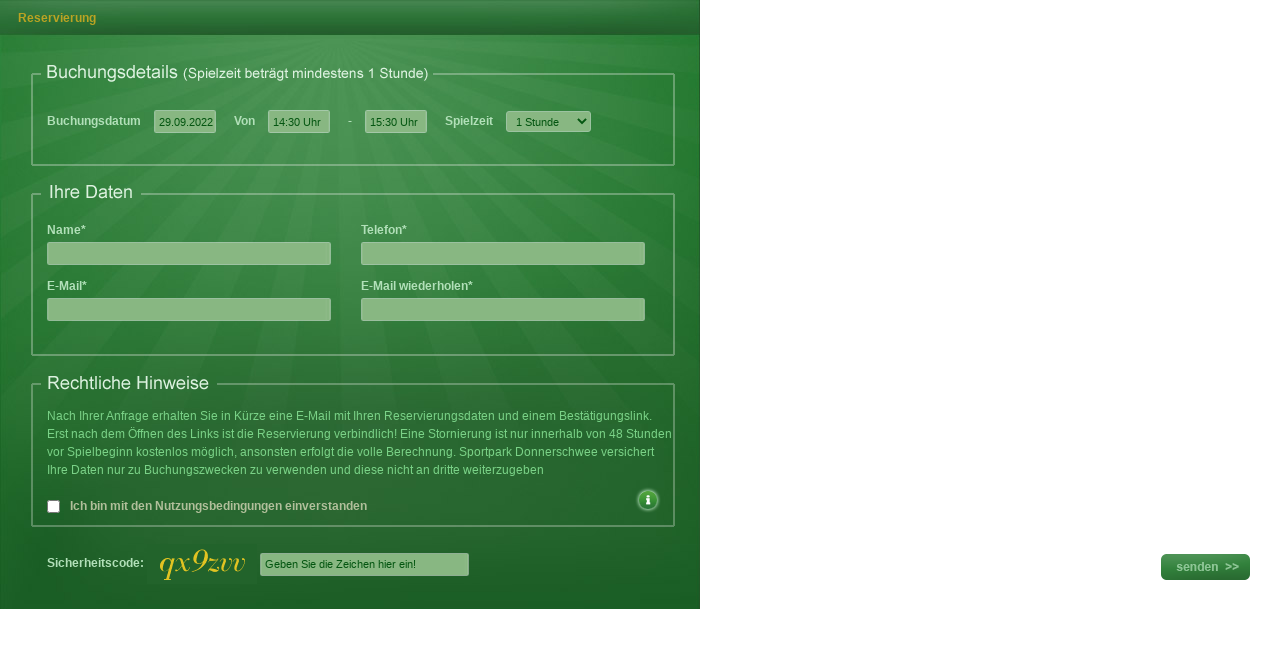

--- FILE ---
content_type: text/html
request_url: https://www.sportpark-donnerschwee.de/iframe.buchung.php?datum=29.09.2022&von=14:30&bis=15:30&platz=3
body_size: 3216
content:
<!DOCTYPE html PUBLIC "-//W3C//DTD XHTML 1.0 Strict//EN" "http://www.w3.org/TR/xhtml1/DTD/xhtml1-strict.dtd">
<html xmlns="http://www.w3.org/1999/xhtml">
<head>
<meta http-equiv="Content-Type" content="text/html; charset=utf-8" />
<title>Unbenanntes Dokument</title>
<style type="text/css">
* {margin: 0; padding: 0; border: 0; font-family: Arial, Helvetica, sans-serif; font-size: 12px;}
html, body {width: 100%; height: 100%;}
body {background: url(upload/buchung/bg-buchung.jpg) left top no-repeat;}
h1 {font-size: 13px; color: #bba323; line-height: 35px; padding-left: 18px; font-weight: normal;}
h3 {font-size: 20px; color: #bba323; line-height: 35px; font-weight: normal;}
p {color: #b2e0b9;}
form {position: relative; height: 520px;}
input, select {color: #045611; font-size: 11px; padding-left: 5px; line-height: 21px; vertical-align: middle;}
input[type=checkbox] {margin-right: 10px; vertical-align: middle;}
select {height: 21px; background: #88b782; border: 1px solid #9cc3a1; border-radius: 3px; margin-left: 10px;}

#block1 {padding: 29px 0 0 31px;}
#block2 {padding: 29px 30px 0 31px;}
#block3 {padding: 29px 30px 0 31px;}
#block3 p {line-height: 18px;}

#Buchungsdetails {width: 628px; height: 56px; padding: 45px 0 0 16px; margin-bottom: 19px; background: url(upload/buchung/bg-buchungsdetails.png) left top no-repeat;}
#Buchungsdetails input[type=text] {width: 62px; height: 23px; background: url(upload/buchung/bg-input-short.png) left top no-repeat; margin: 0 10px;}

#Daten {width: 628px; height: 137px; padding: 34px 0 0 16px; margin-bottom: 20px; background: url(upload/buchung/bg-ihre-daten.png) left top no-repeat;}
#Daten p {float: left; width: 50%; line-height: 23px;}
#Daten input[type=text] {width: 284px; height: 23px; background: url(upload/buchung/bg-input-long.png) left top no-repeat; margin-bottom: 10px;}

#Hinweise {position: relative; width: 628px; height: 120px; padding: 31px 0 0 16px; background: url(upload/buchung/bg-recht-hinweise.png) left top no-repeat;}
#Hinweise p {line-height: 18px; color: #7ad287; font-weight: normal;}
#Hinweise p.Info {position: absolute; margin-top: 80px; margin-left: 588px;}
#Hinweise p.Nutzung {color: #b1bf9b; font-weight: bold;}

#Security {padding: 17px 0 0 16px; position: relative;}
#Security img {vertical-align: middle;}
#Security input[type=text] {width: 209px; height: 23px; background: url(upload/buchung/bg-input-security.png) left top no-repeat;}
#Security input[type=image] {vertical-align: middle; margin-left: 103px;}
</style>
<script type="text/javascript">
function CheckBuchung()
{
    var obj = document.getElementById("name");
	if (obj.value == "")
	{
		alert("Bitte geben Sie Ihren Namen ein!");
		obj.focus();
		return false;
	}

    obj = document.getElementById("telefon");
	if (obj.value == "")
	{
		alert("Bitte geben Sie Ihre Telefonnummer für etwaige Rückfragen ein!");
		obj.focus();
		return false;
	}

    obj = document.getElementById("email");
	if (obj.value == "")
	{
		alert("Bitte geben Sie Ihre E-Mail-Adresse ein!");
		obj.focus();
		return false;
	}

	
        obj = document.getElementById("emailrepeat");
        if (obj.value == "")
        {
            alert("Bitte wiederholen Sie Ihre E-Mail-Adresse!");
            obj.focus();
            return false;
        }
	
		if (obj.value != document.getElementById("email").value)
		{
			alert("Die Wiederholung Ihrer E-Mail-Adresse stimmt nicht mit Ihrer E-Mail-Adresse überein!");
			obj.focus();
			return false;
		}
	
        obj = document.getElementById("nutzungsbedingungen");
        if (obj.checked == false)
        {
            alert("Sie müssen mit den Nutzungsbedingungen einverstanden sein!");
            obj.focus();
            return false;
        }

        obj = document.getElementById("security_code");
        if (obj.value == "" || obj.value == "Geben Sie die Zeichen hier ein!")
        {
            alert("Bitte geben Sie den Sicherheitscode ein!");
            obj.value = "";
            obj.focus();
            return false;
        }
    
				
	return true;
}

function ChangeBisTermin(val)
{
	if (document.getElementById("bis"))
	{
		document.getElementById("bis").value = val + " Uhr";
	}
}

window.onload = function () 
{
	var Msg = "";
	
	if (Msg.length > 0)
	{
		if (Msg.indexOf("Ihre Buchung wurde erfolgreich verschickt") == -1)
		{
			alert(Msg);
		}
		
		/*
		if (Msg.indexOf("Ihre Buchung wurde erfolgreich verschickt") > -1)
		{
			event.preventDefault(); parent.$.fancybox.close();
		}
		*/
	}
}
</script>
</head>

<body>

	<h1><strong>Reservierung</h1>
    
    <div id="block1" style="display: block;">
        <form action="/iframe.buchung.php" method="post" onsubmit="return CheckBuchung();">
    
            <div id="Buchungsdetails">
                <p>
                    <strong>Buchungsdatum</strong> <input type="text" id="datum" name="kontakt[datum]" value="29.09.2022" readonly="readonly" /> 
                    <strong>Von</strong> <input type="text" id="von" name="kontakt[von]" value="14:30 Uhr" readonly="readonly" /> - <input type="text" id="bis" name="kontakt[bis]" value="15:30 Uhr" readonly="readonly" /> 
                    <strong>Spielzeit</strong> <select name="kontakt[spielzeit]" onchange="ChangeBisTermin(this.value)">
                <option value="15:30">
                    1 Stunde
                </option>
                <option value="16:00">
                    1,5 Stunden
                </option>
                <option value="16:30">
                    2 Stunden
                </option>
                <option value="17:00">
                    2,5 Stunden
                </option>
                <option value="17:30">
                    3 Stunden
                </option>
                <option value="18:00">
                    3,5 Stunden
                </option>
                <option value="18:30">
                    4 Stunden
                </option>
                <option value="19:00">
                    4,5 Stunden
                </option>
                <option value="19:30">
                    5 Stunden
                </option>
                <option value="20:00">
                    5,5 Stunden
                </option>
                <option value="20:30">
                    6 Stunden
                </option>
                <option value="21:00">
                    6,5 Stunden
                </option>
                <option value="21:30">
                    7 Stunden
                </option>
                <option value="22:00">
                    7,5 Stunden
                </option>
                <option value="22:30">
                    8 Stunden
                </option>
                <option value="23:00">
                    8,5 Stunden
                </option></select>                </p>
            </div>
        
            <div id="Daten">
                <p>Name*<br />
                    <input type="text" id="name" name="kontakt[name]" value="" onclick="this.value=''" /></p>
                <p>Telefon*<br />
                    <input type="text" id="telefon" name="kontakt[telefon]" value="" onclick="this.value=''" /></p>
                <p>E-Mail*<br />
                    <input type="text" id="email" name="kontakt[email]" value="" onclick="this.value=''" /></p>
                <p>E-Mail wiederholen*<br />
                    <input type="text" id="emailrepeat" name="kontakt[emailrepeat]" value="" onclick="this.value=''" /></p>
            </div>
            
                            <div id="Hinweise">
                    <p class="Info"><img src="upload/buchung/info.png" alt="" /></p>
                    <p>Nach Ihrer Anfrage erhalten Sie in Kürze eine E-Mail mit Ihren Reservierungsdaten und einem Bestätigungslink. Erst nach dem Öffnen des Links ist die Reservierung verbindlich! Eine Stornierung ist nur innerhalb von 48 Stunden vor Spielbeginn kostenlos möglich, ansonsten erfolgt die volle Berechnung. Sportpark Donnerschwee versichert Ihre Daten nur zu Buchungszwecken zu verwenden und diese nicht an dritte weiterzugeben</p>
                    <p>&nbsp;</p>
                    <p class="Nutzung"><input type="checkbox" id="nutzungsbedingungen" name="kontakt[nutzungsbedingungen]" value="1" />Ich bin mit den Nutzungsbedingungen einverstanden</p>
                </div>
                
                <div id="Security">
                    <p>
                        <strong>Sicherheitscode:</strong> 
                        <img src="CaptchaSecurityImages.php" alt="" /> 
                        <input id="security_code" type="text" name="security_code" maxlength="6" value="Geben Sie die Zeichen hier ein!" onclick="this.value='';" /> 
                    </p>
                </div>
                            
            <div style="position: absolute; right: 30px; bottom: 5px;">
                <input type="image" name="Senden" src="upload/buchung/bt-send.png" alt="Daten senden" />
                <input type="hidden" name="submitSend" value="Senden" />
                <input type="hidden" name="kontakt[platz]" value="3" />
            </div>
        </form>
	</div>
    
    <div id="block2" style="display: none;">
    	<h3>Ihre Buchung wurde erfolgreich verschickt!</h3>
        <p>
            Sie erhalten gleich eine E-Mail von uns, in der Sie die Buchung bitte nochmals per Mausklick bestätigen müssen!<br />
            <strong>Beachten Sie bitte:</strong> Solange Sie die E-Mail nicht bestätigen, ist Ihr gewünschter Platz und Zeitraum noch nicht reserviert!
        </p>
        <p>&nbsp;</p>
        <input type="image" name="Senden" src="upload/buchung/bt-close.png" alt="Fenster schließen" onclick="window.open('buchung.php?datum=29.09.2022#termine', '_top'); return false;" />
    </div>
    
    <div id="block3" style="display: none;">
    	<h3>Keine Buchung möglich!</h3>
        <p>Ihre gewünschte Buchung kann nicht durchgeführt werden, da die <span style="font-weight: bold; text-decoration: underline;">Mindestbuchungszeit 1 Stunde</span> beträgt!</p>
        <p>Zu Ihrem gewünschten Termin am <strong>29.09.2022</strong> um <strong>14:30</strong> Uhr auf <strong>Platz 3</strong> steht jedoch nur eine halbe Stunde zur Verfügung.</p>
		<p>&nbsp;</p>
        <p>Bitte wählen Sie einen anderen Platz oder einen anderen Termin!</p>
        <p>&nbsp;</p>
        <input type="image" name="Senden" src="upload/buchung/bt-close.png" alt="Fenster schließen" onclick="window.open('buchung.php?datum=29.09.2022#termine', '_top'); return false;" />
        <!--<input type="image" name="Senden" src="upload/buchung/bt-close.png" alt="Fenster schließen" onclick="event.preventDefault(); parent.$.fancybox.close();" />-->
    </div>
</body>
</html>
